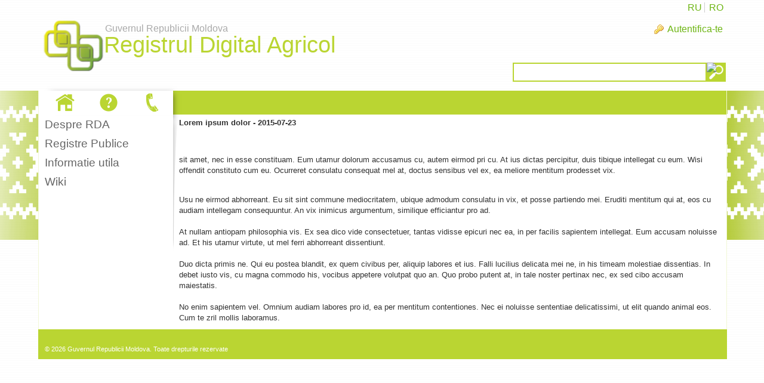

--- FILE ---
content_type: text/html;charset=UTF-8
request_url: https://registrulagricol.gov.md/link-uri-utile;jsessionid=1E02A031281F40CA8E613A01229EAE6B.liferay1
body_size: 7113
content:
<!DOCTYPE html> <html class="ltr" dir="ltr" lang="ro-RO"> <head> <title>Link-uri utile - registrulagricol.gov.md</title> <script src="/static/jquery.min.js" type="text/javascript"></script> <meta content="text/html; charset=UTF-8" http-equiv="content-type" /> <link href="https://registrulagricol.gov.md/RDA-theme/images/favicon.ico" rel="Shortcut Icon" /> <link href="https&#x3a;&#x2f;&#x2f;registrulagricol&#x2e;gov&#x2e;md&#x2f;link-uri-utile" rel="canonical" /> <link href="https&#x3a;&#x2f;&#x2f;registrulagricol&#x2e;gov&#x2e;md&#x2f;ar&#x2f;link-uri-utile" hreflang="ar-SA" rel="alternate" /> <link href="https&#x3a;&#x2f;&#x2f;registrulagricol&#x2e;gov&#x2e;md&#x2f;eu&#x2f;link-uri-utile" hreflang="eu-ES" rel="alternate" /> <link href="https&#x3a;&#x2f;&#x2f;registrulagricol&#x2e;gov&#x2e;md&#x2f;bg&#x2f;link-uri-utile" hreflang="bg-BG" rel="alternate" /> <link href="https&#x3a;&#x2f;&#x2f;registrulagricol&#x2e;gov&#x2e;md&#x2f;ca&#x2f;link-uri-utile" hreflang="ca-AD" rel="alternate" /> <link href="https&#x3a;&#x2f;&#x2f;registrulagricol&#x2e;gov&#x2e;md&#x2f;ca_ES&#x2f;link-uri-utile" hreflang="ca-ES" rel="alternate" /> <link href="https&#x3a;&#x2f;&#x2f;registrulagricol&#x2e;gov&#x2e;md&#x2f;zh&#x2f;link-uri-utile" hreflang="zh-CN" rel="alternate" /> <link href="https&#x3a;&#x2f;&#x2f;registrulagricol&#x2e;gov&#x2e;md&#x2f;zh_TW&#x2f;link-uri-utile" hreflang="zh-TW" rel="alternate" /> <link href="https&#x3a;&#x2f;&#x2f;registrulagricol&#x2e;gov&#x2e;md&#x2f;hr&#x2f;link-uri-utile" hreflang="hr-HR" rel="alternate" /> <link href="https&#x3a;&#x2f;&#x2f;registrulagricol&#x2e;gov&#x2e;md&#x2f;cs&#x2f;link-uri-utile" hreflang="cs-CZ" rel="alternate" /> <link href="https&#x3a;&#x2f;&#x2f;registrulagricol&#x2e;gov&#x2e;md&#x2f;da&#x2f;link-uri-utile" hreflang="da-DK" rel="alternate" /> <link href="https&#x3a;&#x2f;&#x2f;registrulagricol&#x2e;gov&#x2e;md&#x2f;nl&#x2f;link-uri-utile" hreflang="nl-NL" rel="alternate" /> <link href="https&#x3a;&#x2f;&#x2f;registrulagricol&#x2e;gov&#x2e;md&#x2f;nl_BE&#x2f;link-uri-utile" hreflang="nl-BE" rel="alternate" /> <link href="https&#x3a;&#x2f;&#x2f;registrulagricol&#x2e;gov&#x2e;md&#x2f;en&#x2f;link-uri-utile" hreflang="en-US" rel="alternate" /> <link href="https&#x3a;&#x2f;&#x2f;registrulagricol&#x2e;gov&#x2e;md&#x2f;en_GB&#x2f;link-uri-utile" hreflang="en-GB" rel="alternate" /> <link href="https&#x3a;&#x2f;&#x2f;registrulagricol&#x2e;gov&#x2e;md&#x2f;et&#x2f;link-uri-utile" hreflang="et-EE" rel="alternate" /> <link href="https&#x3a;&#x2f;&#x2f;registrulagricol&#x2e;gov&#x2e;md&#x2f;fi&#x2f;link-uri-utile" hreflang="fi-FI" rel="alternate" /> <link href="https&#x3a;&#x2f;&#x2f;registrulagricol&#x2e;gov&#x2e;md&#x2f;fr&#x2f;link-uri-utile" hreflang="fr-FR" rel="alternate" /> <link href="https&#x3a;&#x2f;&#x2f;registrulagricol&#x2e;gov&#x2e;md&#x2f;gl&#x2f;link-uri-utile" hreflang="gl-ES" rel="alternate" /> <link href="https&#x3a;&#x2f;&#x2f;registrulagricol&#x2e;gov&#x2e;md&#x2f;de&#x2f;link-uri-utile" hreflang="de-DE" rel="alternate" /> <link href="https&#x3a;&#x2f;&#x2f;registrulagricol&#x2e;gov&#x2e;md&#x2f;el&#x2f;link-uri-utile" hreflang="el-GR" rel="alternate" /> <link href="https&#x3a;&#x2f;&#x2f;registrulagricol&#x2e;gov&#x2e;md&#x2f;iw&#x2f;link-uri-utile" hreflang="iw-IL" rel="alternate" /> <link href="https&#x3a;&#x2f;&#x2f;registrulagricol&#x2e;gov&#x2e;md&#x2f;hi&#x2f;link-uri-utile" hreflang="hi-IN" rel="alternate" /> <link href="https&#x3a;&#x2f;&#x2f;registrulagricol&#x2e;gov&#x2e;md&#x2f;hu&#x2f;link-uri-utile" hreflang="hu-HU" rel="alternate" /> <link href="https&#x3a;&#x2f;&#x2f;registrulagricol&#x2e;gov&#x2e;md&#x2f;in&#x2f;link-uri-utile" hreflang="in-ID" rel="alternate" /> <link href="https&#x3a;&#x2f;&#x2f;registrulagricol&#x2e;gov&#x2e;md&#x2f;it&#x2f;link-uri-utile" hreflang="it-IT" rel="alternate" /> <link href="https&#x3a;&#x2f;&#x2f;registrulagricol&#x2e;gov&#x2e;md&#x2f;ja&#x2f;link-uri-utile" hreflang="ja-JP" rel="alternate" /> <link href="https&#x3a;&#x2f;&#x2f;registrulagricol&#x2e;gov&#x2e;md&#x2f;ko&#x2f;link-uri-utile" hreflang="ko-KR" rel="alternate" /> <link href="https&#x3a;&#x2f;&#x2f;registrulagricol&#x2e;gov&#x2e;md&#x2f;lo&#x2f;link-uri-utile" hreflang="lo-LA" rel="alternate" /> <link href="https&#x3a;&#x2f;&#x2f;registrulagricol&#x2e;gov&#x2e;md&#x2f;nb&#x2f;link-uri-utile" hreflang="nb-NO" rel="alternate" /> <link href="https&#x3a;&#x2f;&#x2f;registrulagricol&#x2e;gov&#x2e;md&#x2f;fa&#x2f;link-uri-utile" hreflang="fa-IR" rel="alternate" /> <link href="https&#x3a;&#x2f;&#x2f;registrulagricol&#x2e;gov&#x2e;md&#x2f;pl&#x2f;link-uri-utile" hreflang="pl-PL" rel="alternate" /> <link href="https&#x3a;&#x2f;&#x2f;registrulagricol&#x2e;gov&#x2e;md&#x2f;pt&#x2f;link-uri-utile" hreflang="pt-BR" rel="alternate" /> <link href="https&#x3a;&#x2f;&#x2f;registrulagricol&#x2e;gov&#x2e;md&#x2f;pt_PT&#x2f;link-uri-utile" hreflang="pt-PT" rel="alternate" /> <link href="https&#x3a;&#x2f;&#x2f;registrulagricol&#x2e;gov&#x2e;md&#x2f;ru&#x2f;link-uri-utile" hreflang="ru-RU" rel="alternate" /> <link href="https&#x3a;&#x2f;&#x2f;registrulagricol&#x2e;gov&#x2e;md&#x2f;sr&#x2f;link-uri-utile" hreflang="sr-RS" rel="alternate" /> <link href="https&#x3a;&#x2f;&#x2f;registrulagricol&#x2e;gov&#x2e;md&#x2f;sr_RS_latin&#x2f;link-uri-utile" hreflang="sr-RS-latin" rel="alternate" /> <link href="https&#x3a;&#x2f;&#x2f;registrulagricol&#x2e;gov&#x2e;md&#x2f;sl&#x2f;link-uri-utile" hreflang="sl-SI" rel="alternate" /> <link href="https&#x3a;&#x2f;&#x2f;registrulagricol&#x2e;gov&#x2e;md&#x2f;sk&#x2f;link-uri-utile" hreflang="sk-SK" rel="alternate" /> <link href="https&#x3a;&#x2f;&#x2f;registrulagricol&#x2e;gov&#x2e;md&#x2f;es&#x2f;link-uri-utile" hreflang="es-ES" rel="alternate" /> <link href="https&#x3a;&#x2f;&#x2f;registrulagricol&#x2e;gov&#x2e;md&#x2f;sv&#x2f;link-uri-utile" hreflang="sv-SE" rel="alternate" /> <link href="https&#x3a;&#x2f;&#x2f;registrulagricol&#x2e;gov&#x2e;md&#x2f;tr&#x2f;link-uri-utile" hreflang="tr-TR" rel="alternate" /> <link href="https&#x3a;&#x2f;&#x2f;registrulagricol&#x2e;gov&#x2e;md&#x2f;uk&#x2f;link-uri-utile" hreflang="uk-UA" rel="alternate" /> <link href="https&#x3a;&#x2f;&#x2f;registrulagricol&#x2e;gov&#x2e;md&#x2f;vi&#x2f;link-uri-utile" hreflang="vi-VN" rel="alternate" /> <link href="&#x2f;html&#x2f;css&#x2f;main&#x2e;css&#x3f;browserId&#x3d;other&#x26;themeId&#x3d;RDA_WAR_RDAtheme&#x26;minifierType&#x3d;css&#x26;languageId&#x3d;ro_RO&#x26;b&#x3d;6102&#x26;t&#x3d;1376376222000" rel="stylesheet" type="text/css" /> <link href="https://registrulagricol.gov.md/html/portlet/journal_content/css/main.css?browserId=other&amp;themeId=RDA_WAR_RDAtheme&amp;minifierType=css&amp;languageId=ro_RO&amp;b=6102&amp;t=1768586540000" rel="stylesheet" type="text/css" /> <script type="text/javascript">var Liferay={Browser:{acceptsGzip:function(){return true},getMajorVersion:function(){return 131},getRevision:function(){return"537.36"},getVersion:function(){return"131.0.0.0"},isAir:function(){return false},isChrome:function(){return true},isFirefox:function(){return false},isGecko:function(){return true},isIe:function(){return false},isIphone:function(){return false},isLinux:function(){return false},isMac:function(){return true},isMobile:function(){return false},isMozilla:function(){return false},isOpera:function(){return false},isRtf:function(){return true},isSafari:function(){return true},isSun:function(){return false},isWap:function(){return false},isWapXhtml:function(){return false},isWebKit:function(){return true},isWindows:function(){return false},isWml:function(){return false}},Data:{isCustomizationView:function(){return false},notices:[null]},ThemeDisplay:{getCDNDynamicResourcesHost:function(){return""},getCDNBaseURL:function(){return"https://registrulagricol.gov.md"},getCDNHost:function(){return""},getCompanyId:function(){return"50031"},getCompanyGroupId:function(){return"50067"},getUserId:function(){return"50034"},getDoAsUserIdEncoded:function(){return""},getPlid:function(){return"67731"},getLayoutId:function(){return"223"},getLayoutURL:function(){return"https://registrulagricol.gov.md/link-uri-utile"},isPrivateLayout:function(){return"false"},getParentLayoutId:function(){return"144"},isVirtualLayout:function(){return false},getScopeGroupId:function(){return"50056"},getScopeGroupIdOrLiveGroupId:function(){return"50056"},getParentGroupId:function(){return"50056"},isImpersonated:function(){return false},isSignedIn:function(){return false},getDefaultLanguageId:function(){return"ro_RO"},getLanguageId:function(){return"ro_RO"},isAddSessionIdToURL:function(){return true},isFreeformLayout:function(){return false},isStateExclusive:function(){return false},isStateMaximized:function(){return false},isStatePopUp:function(){return false},getPathContext:function(){return""},getPathImage:function(){return"/image"},getPathJavaScript:function(){return"/html/js"},getPathMain:function(){return"/c"},getPathThemeImages:function(){return"https://registrulagricol.gov.md/RDA-theme/images"},getPathThemeRoot:function(){return"/RDA-theme"},getURLControlPanel:function(){return"/group/control_panel;jsessionid=BDC8933D81246FB333B9AB2597CF8B8F.liferay1?doAsGroupId=50056&refererPlid=67731"},getURLHome:function(){return"https\x3a\x2f\x2fregistrulagricol\x2egov\x2emd\x2fweb\x2fguest"},getSessionId:function(){return"BDC8933D81246FB333B9AB2597CF8B8F.liferay1"},getPortletSetupShowBordersDefault:function(){return false}},PropsValues:{NTLM_AUTH_ENABLED:false}};var themeDisplay=Liferay.ThemeDisplay;Liferay.AUI={getAvailableLangPath:function(){return"available_languages.jsp?browserId=other&themeId=RDA_WAR_RDAtheme&colorSchemeId=01&minifierType=js&languageId=ro_RO&b=6102&t=1376642994000"},getBaseURL:function(){return"https://registrulagricol.gov.md/html/js/aui/"},getCombine:function(){return true},getComboPath:function(){return"/combo/?browserId=other&minifierType=&languageId=ro_RO&b=6102&t=1376642994000&p=/html/js&"},getFilter:function(){return{replaceStr:function(c,b,a){return b+"m="+(c.split("/html/js")[1]||"")},searchExp:"(\\?|&)/([^&]+)"}},getJavaScriptRootPath:function(){return"/html/js"},getLangPath:function(){return"aui_lang.jsp?browserId=other&themeId=RDA_WAR_RDAtheme&colorSchemeId=01&minifierType=js&languageId=ro_RO&b=6102&t=1376642994000"},getRootPath:function(){return"/html/js/aui/"}};window.YUI_config={base:Liferay.AUI.getBaseURL(),comboBase:Liferay.AUI.getComboPath(),fetchCSS:true,filter:Liferay.AUI.getFilter(),root:Liferay.AUI.getRootPath(),useBrowserConsole:false};Liferay.authToken="ocT0gZJi";Liferay.currentURL="\x2flink-uri-utile\x3bjsessionid\x3d1E02A031281F40CA8E613A01229EAE6B\x2eliferay1";Liferay.currentURLEncoded="%2Flink-uri-utile%3Bjsessionid%3D1E02A031281F40CA8E613A01229EAE6B.liferay1";</script> <script src="/html/js/barebone.jsp?browserId=other&amp;themeId=RDA_WAR_RDAtheme&amp;colorSchemeId=01&amp;minifierType=js&amp;minifierBundleId=javascript.barebone.files&amp;languageId=ro_RO&amp;b=6102&amp;t=1376642994000" type="text/javascript"></script> <script type="text/javascript">Liferay.Portlet.list=["71_INSTANCE_bQ54LsYSInaw","82","56_INSTANCE_N9zARCBEiK3n"];</script> <link class="lfr-css-file" href="https&#x3a;&#x2f;&#x2f;registrulagricol&#x2e;gov&#x2e;md&#x2f;RDA-theme&#x2f;css&#x2f;main&#x2e;css&#x3f;browserId&#x3d;other&#x26;themeId&#x3d;RDA_WAR_RDAtheme&#x26;minifierType&#x3d;css&#x26;languageId&#x3d;ro_RO&#x26;b&#x3d;6102&#x26;t&#x3d;1449239194000" rel="stylesheet" type="text/css" /> <style type="text/css">a.MenuTitle.open:not([href]){position:relative;padding-left:20px}a.open.MenuTitle:not([href]):after{position:absolute;content:"";border:5px solid transparent;border-top-color:darkgray;left:5px;top:17px}</style> <style type="text/css">#p_p_id_71_INSTANCE_bQ54LsYSInaw_ .portlet{border-width:;border-style:}#column-1 .level-2{display:none}</style> </head> <body class=" yui3-skin-sam controls-visible guest-site signed-out public-page site"> <a href="#main-content" id="skip-to-content">Sari la continut</a> <div class="GreenBG"></div> <div id="wrapper"> <header id="banner" role="banner"> <div id="searchContainer"> <input type="text" value="" title="Text Cautare" name="" id="searchInput" /> <input type="image" alt="cautare" border="0" align="absmiddle" title="Porneste Cautare" id="searchButton">
		</div>
		<div id="heading">
			<h1 class="site-title">
				<a class="logo custom-logo" style="margin-top:15px" href="https://registrulagricol.gov.md/link-uri-utile;jsessionid=BDC8933D81246FB333B9AB2597CF8B8F.liferay1?p_auth=ocT0gZJi&amp;p_p_auth=Gh8xHY6p&amp;p_p_id=49&amp;p_p_lifecycle=1&amp;p_p_state=normal&amp;p_p_mode=view&amp;_49_struts_action=%2Fmy_sites%2Fview&amp;_49_groupId=50056&amp;_49_privateLayout=false" title="Mergi la registrulagricol.gov.md">
					<img alt="registrulagricol.gov.md" height="126" src="/image/layout_set_logo?img_id=67812&amp;t=1768849373077" width="118" /> <div class="HeaderTitle"> <div class="HeaderTitle1">Guvernul Republicii Moldova</div> <div class="HeaderTitle2">Registrul Digital Agricol</div> </div> </a> </h1> <h2 class="page-title"> <span>Link-uri utile</span> </h2> </div> <a href="/c/portal/login?p_l_id=67731" id="sign-in" rel="nofollow">Autentifica-te</a> <nav class="sort-pages modify-pages" id="navigation"> <h1> <span>Navigare</span> </h1> <ul> <li> <a href="https&#x3a;&#x2f;&#x2f;registrulagricol&#x2e;gov&#x2e;md&#x2f;informatii-generale&#x3b;jsessionid&#x3d;BDC8933D81246FB333B9AB2597CF8B8F&#x2e;liferay1" ><span> Despre RDA</span></a> </li> <li> <a href="https&#x3a;&#x2f;&#x2f;registrulagricol&#x2e;gov&#x2e;md&#x2f;registre-publice&#x3b;jsessionid&#x3d;BDC8933D81246FB333B9AB2597CF8B8F&#x2e;liferay1" ><span> Registre Publice</span></a> <ul class="child-menu"> <li> <a href="https&#x3a;&#x2f;&#x2f;registrulagricol&#x2e;gov&#x2e;md&#x2f;registrul-digital-agricol2&#x3b;jsessionid&#x3d;BDC8933D81246FB333B9AB2597CF8B8F&#x2e;liferay1" >Registrul Digital Agricol</a> </li> <li> <a href="https&#x3a;&#x2f;&#x2f;registrulagricol&#x2e;gov&#x2e;md&#x2f;evidenta-productivitatii-vacilor&#x3b;jsessionid&#x3d;BDC8933D81246FB333B9AB2597CF8B8F&#x2e;liferay1" >Evidenta productivitatii vacilor</a> </li> <li> <a href="https&#x3a;&#x2f;&#x2f;registrulagricol&#x2e;gov&#x2e;md&#x2f;crescatori-animale-carne-marfa&#x3b;jsessionid&#x3d;BDC8933D81246FB333B9AB2597CF8B8F&#x2e;liferay1" >Crescatori animale carne marfa</a> </li> <li> <a href="https&#x3a;&#x2f;&#x2f;registrulagricol&#x2e;gov&#x2e;md&#x2f;evidenta-fatarilor1&#x3b;jsessionid&#x3d;BDC8933D81246FB333B9AB2597CF8B8F&#x2e;liferay1" >Evidenta fatarilor</a> </li> <li> <a href="https&#x3a;&#x2f;&#x2f;registrulagricol&#x2e;gov&#x2e;md&#x2f;evidenta-consumului-de-hrana&#x3b;jsessionid&#x3d;BDC8933D81246FB333B9AB2597CF8B8F&#x2e;liferay1" >Evidenta consumului de hrana</a> </li> <li> <a href="https&#x3a;&#x2f;&#x2f;registrulagricol&#x2e;gov&#x2e;md&#x2f;evidenta-insamantarilor-artificiale-si-a-fatarilor1&#x3b;jsessionid&#x3d;BDC8933D81246FB333B9AB2597CF8B8F&#x2e;liferay1" >Evidenta insamantarilor artificiale si a fatarilor</a> </li> <li> <a href="https&#x3a;&#x2f;&#x2f;registrulagricol&#x2e;gov&#x2e;md&#x2f;evidenta-primara-a-insamantarilor-artificiale-si-fatarilor1&#x3b;jsessionid&#x3d;BDC8933D81246FB333B9AB2597CF8B8F&#x2e;liferay1" >Evidenta primara a insamantarilor artificiale si fatarilor</a> </li> <li> <a href="https&#x3a;&#x2f;&#x2f;registrulagricol&#x2e;gov&#x2e;md&#x2f;evidenta-productiei-de-carne-crestere-tone1&#x3b;jsessionid&#x3d;BDC8933D81246FB333B9AB2597CF8B8F&#x2e;liferay1" >Evidenta productiei de carne (crestere) tone</a> </li> <li> <a href="https&#x3a;&#x2f;&#x2f;registrulagricol&#x2e;gov&#x2e;md&#x2f;registrul-producatorilor-de-seminte-si-material-saditor&#x3b;jsessionid&#x3d;BDC8933D81246FB333B9AB2597CF8B8F&#x2e;liferay1" >Registrul producatorilor de seminte si material saditor</a> </li> <li> <a href="https&#x3a;&#x2f;&#x2f;registrulagricol&#x2e;gov&#x2e;md&#x2f;registrul-procesatorilor-de-seminte-si-material-saditor&#x3b;jsessionid&#x3d;BDC8933D81246FB333B9AB2597CF8B8F&#x2e;liferay1" >Registrul procesatorilor de seminte si material saditor</a> </li> <li> <a href="https&#x3a;&#x2f;&#x2f;registrulagricol&#x2e;gov&#x2e;md&#x2f;registrul-comerciantilor-de-seminte-si-material-saditor&#x3b;jsessionid&#x3d;BDC8933D81246FB333B9AB2597CF8B8F&#x2e;liferay1" >Registrul comerciantilor de seminte si material saditor</a> </li> <li> <a href="https&#x3a;&#x2f;&#x2f;registrulagricol&#x2e;gov&#x2e;md&#x2f;registrul-crescatorilor-animale-de-prasila&#x3b;jsessionid&#x3d;BDC8933D81246FB333B9AB2597CF8B8F&#x2e;liferay1" >Registrul crescatorilor animale de prasila</a> </li> <li> <a href="https&#x3a;&#x2f;&#x2f;registrulagricol&#x2e;gov&#x2e;md&#x2f;registrul-crescatorilor-de-animale&#x3b;jsessionid&#x3d;BDC8933D81246FB333B9AB2597CF8B8F&#x2e;liferay1" >Registrul crescatorilor de animale</a> </li> <li> <a href="https&#x3a;&#x2f;&#x2f;registrulagricol&#x2e;gov&#x2e;md&#x2f;registrul-mijloacelor-de-transport-utilajelor-si-echipamentelor&#x3b;jsessionid&#x3d;BDC8933D81246FB333B9AB2597CF8B8F&#x2e;liferay1" >Registrul mijloacelor de transport, utilajelor si echipamentelor</a> </li> <li> <a href="https&#x3a;&#x2f;&#x2f;registrulagricol&#x2e;gov&#x2e;md&#x2f;lista-soiurilor-de-plante-radiate&#x3b;jsessionid&#x3d;BDC8933D81246FB333B9AB2597CF8B8F&#x2e;liferay1" >Lista soiurilor de plante radiate</a> </li> <li> <a href="https&#x3a;&#x2f;&#x2f;registrulagricol&#x2e;gov&#x2e;md&#x2f;catalogul-soiurilor-de-plante&#x3b;jsessionid&#x3d;BDC8933D81246FB333B9AB2597CF8B8F&#x2e;liferay1" >Catalogul soiurilor de plante</a> </li> <li> <a href="https&#x3a;&#x2f;&#x2f;registrulagricol&#x2e;gov&#x2e;md&#x2f;registrul-intrari-iesiri-seminte-raport&#x3b;jsessionid&#x3d;BDC8933D81246FB333B9AB2597CF8B8F&#x2e;liferay1" >Registrul intrari iesiri seminte</a> </li> <li> <a href="https&#x3a;&#x2f;&#x2f;registrulagricol&#x2e;gov&#x2e;md&#x2f;registrul-de-evidenta-a-soiurilor-de-plante-inaintate-spre-testare&#x3b;jsessionid&#x3d;BDC8933D81246FB333B9AB2597CF8B8F&#x2e;liferay1" >Registrul de evidenta a soiurilor de plante inaintate spre testare</a> </li> <li> <a href="https&#x3a;&#x2f;&#x2f;registrulagricol&#x2e;gov&#x2e;md&#x2f;registrul-agentilor-economici-cu-certificate-de-calitate&#x3b;jsessionid&#x3d;BDC8933D81246FB333B9AB2597CF8B8F&#x2e;liferay1" >Registrul agentilor economici cu certificate de calitate</a> </li> <li> <a href="https&#x3a;&#x2f;&#x2f;registrulagricol&#x2e;gov&#x2e;md&#x2f;rezultatele-testarii-soiurilor-hibrizilor&#x3b;jsessionid&#x3d;BDC8933D81246FB333B9AB2597CF8B8F&#x2e;liferay1" >Rezultatele Testarii Soiurilor / Hibrizilor</a> </li> <li> <a href="https&#x3a;&#x2f;&#x2f;registrulagricol&#x2e;gov&#x2e;md&#x2f;capacitate-producere-carne-marfa-public&#x3b;jsessionid&#x3d;BDC8933D81246FB333B9AB2597CF8B8F&#x2e;liferay1" >Capacitate producere carne marfa</a> </li> <li> <a href="https&#x3a;&#x2f;&#x2f;registrulagricol&#x2e;gov&#x2e;md&#x2f;crescatori-animale-lapte-marfa-public&#x3b;jsessionid&#x3d;BDC8933D81246FB333B9AB2597CF8B8F&#x2e;liferay1" >Crescatori animale lapte marfa</a> </li> <li> <a href="https&#x3a;&#x2f;&#x2f;registrulagricol&#x2e;gov&#x2e;md&#x2f;crescatori-pasari-carne-marfa-public&#x3b;jsessionid&#x3d;BDC8933D81246FB333B9AB2597CF8B8F&#x2e;liferay1" >Crescatori pasari carne marfa</a> </li> <li> <a href="https&#x3a;&#x2f;&#x2f;registrulagricol&#x2e;gov&#x2e;md&#x2f;crescatori-pasari-oua-incubabile-si-oua-consum-public&#x3b;jsessionid&#x3d;BDC8933D81246FB333B9AB2597CF8B8F&#x2e;liferay1" >Crescatori pasari oua incubabile si oua consum</a> </li> <li> <a href="https&#x3a;&#x2f;&#x2f;registrulagricol&#x2e;gov&#x2e;md&#x2f;crescatori-pasari-prasila-public&#x3b;jsessionid&#x3d;BDC8933D81246FB333B9AB2597CF8B8F&#x2e;liferay1" >Crescatori pasari prasila</a> </li> <li> <a href="https&#x3a;&#x2f;&#x2f;registrulagricol&#x2e;gov&#x2e;md&#x2f;producatori-produse-origine-animala-public&#x3b;jsessionid&#x3d;BDC8933D81246FB333B9AB2597CF8B8F&#x2e;liferay1" >Producatori produse origine animala</a> </li> <li> <a href="https&#x3a;&#x2f;&#x2f;registrulagricol&#x2e;gov&#x2e;md&#x2f;sectii-transare-public&#x3b;jsessionid&#x3d;BDC8933D81246FB333B9AB2597CF8B8F&#x2e;liferay1" >Sectii transare</a> </li> <li> <a href="https&#x3a;&#x2f;&#x2f;registrulagricol&#x2e;gov&#x2e;md&#x2f;unitati-sacrificare-public&#x3b;jsessionid&#x3d;BDC8933D81246FB333B9AB2597CF8B8F&#x2e;liferay1" >Unitati Sacrificare</a> </li> <li> <a href="https&#x3a;&#x2f;&#x2f;registrulagricol&#x2e;gov&#x2e;md&#x2f;producatori-peste-marfa-public&#x3b;jsessionid&#x3d;BDC8933D81246FB333B9AB2597CF8B8F&#x2e;liferay1" >Producatori peste marfa</a> </li> <li> <a href="https&#x3a;&#x2f;&#x2f;registrulagricol&#x2e;gov&#x2e;md&#x2f;producatori-peste-prasila-public&#x3b;jsessionid&#x3d;BDC8933D81246FB333B9AB2597CF8B8F&#x2e;liferay1" >Producatori peste prasila</a> </li> <li> <a href="https&#x3a;&#x2f;&#x2f;registrulagricol&#x2e;gov&#x2e;md&#x2f;incubatoare-pasari-public&#x3b;jsessionid&#x3d;BDC8933D81246FB333B9AB2597CF8B8F&#x2e;liferay1" >Incubatoare pasari</a> </li> </ul> </li> <li aria-selected="true" class="selected"> <a href="https&#x3a;&#x2f;&#x2f;registrulagricol&#x2e;gov&#x2e;md&#x2f;informatie-utila&#x3b;jsessionid&#x3d;BDC8933D81246FB333B9AB2597CF8B8F&#x2e;liferay1" ><span> Informatie utila</span></a> <ul class="child-menu"> <li> <a href="https&#x3a;&#x2f;&#x2f;registrulagricol&#x2e;gov&#x2e;md&#x2f;noutati&#x3b;jsessionid&#x3d;BDC8933D81246FB333B9AB2597CF8B8F&#x2e;liferay1" >Noutati</a> </li> <li> <a href="https&#x3a;&#x2f;&#x2f;registrulagricol&#x2e;gov&#x2e;md&#x2f;legislatie&#x3b;jsessionid&#x3d;BDC8933D81246FB333B9AB2597CF8B8F&#x2e;liferay1" >Legislatie</a> </li> <li> <a href="https&#x3a;&#x2f;&#x2f;registrulagricol&#x2e;gov&#x2e;md&#x2f;m-cloud&#x3b;jsessionid&#x3d;BDC8933D81246FB333B9AB2597CF8B8F&#x2e;liferay1" >M-Cloud</a> </li> <li aria-selected="true" class="selected"> <a href="https&#x3a;&#x2f;&#x2f;registrulagricol&#x2e;gov&#x2e;md&#x2f;link-uri-utile&#x3b;jsessionid&#x3d;BDC8933D81246FB333B9AB2597CF8B8F&#x2e;liferay1" >Link-uri utile</a> </li> <li> <a href="https&#x3a;&#x2f;&#x2f;registrulagricol&#x2e;gov&#x2e;md&#x2f;institutii-implicate&#x3b;jsessionid&#x3d;BDC8933D81246FB333B9AB2597CF8B8F&#x2e;liferay1" >Institutii implicate</a> </li> <li> <a href="https&#x3a;&#x2f;&#x2f;registrulagricol&#x2e;gov&#x2e;md&#x2f;intrebari-frecvente&#x3b;jsessionid&#x3d;BDC8933D81246FB333B9AB2597CF8B8F&#x2e;liferay1" >Intrebari frecvente</a> </li> <li> <a href="https&#x3a;&#x2f;&#x2f;registrulagricol&#x2e;gov&#x2e;md&#x2f;ghiduri-de-utilizare&#x3b;jsessionid&#x3d;BDC8933D81246FB333B9AB2597CF8B8F&#x2e;liferay1" >Ghiduri de utilizare</a> </li> </ul> </li> <li> <a href="https&#x3a;&#x2f;&#x2f;registrulagricol&#x2e;gov&#x2e;md&#x2f;wiki&#x3b;jsessionid&#x3d;BDC8933D81246FB333B9AB2597CF8B8F&#x2e;liferay1" ><span> Wiki</span></a> </li> </ul> </nav> </header> <div id="contentCont"> <div id="content"> <div id="contentHeader"> <div id="contentHeaderRight"> <div class="whiteBg"> <a class="HomeIco" style="display:none" href="../informatii-generale"><img src="/RDA-theme/images/navigation/home-white.png" alt="Despre RDA" title="Despre RDA"/></a> <a class="QaIco" style="display:none" href="../informatie-utila"><img src="/RDA-theme/images/navigation/questions-white.png" alt="Informatii Utile" title="Informatii Utile"/></a> <a class="PhoneIco" style="display:none" href="../contact"><img src="/RDA-theme/images/navigation/phone-white.png" alt="Contact" title="Contact"/></a> </div> </div> </div> <div id="layoutCont"> <div class="portlet-boundary portlet-boundary_103_ portlet-static portlet-static-end portlet-borderless " id="p_p_id_103_" > <span id="p_103"></span> <div class="portlet-body"> </div> </div> <div class="custom225x100" id="main-content" role="main"> <div class="portlet-layout"> <div class="portlet-column portlet-column-first" style="min-width:225px;" id="column-1"> <div class="portlet-dropzone portlet-column-content portlet-column-content-first" id="layout-column_column-1"> <div class="portlet-boundary portlet-boundary_71_ portlet-static portlet-static-end portlet-borderless portlet-navigation " id="p_p_id_71_INSTANCE_bQ54LsYSInaw_" > <span id="p_71_INSTANCE_bQ54LsYSInaw"></span> <div class="portlet-body"> <div class="portlet-borderless-container" style=""> <div class="portlet-body"> <div class="nav-menu nav-menu-style-"> <ul class="layouts level-1"><li class="" ><a class="" href="https&#x3a;&#x2f;&#x2f;registrulagricol&#x2e;gov&#x2e;md&#x2f;informatii-generale" > Despre RDA</a></li><li class="" ><a class="" href="https&#x3a;&#x2f;&#x2f;registrulagricol&#x2e;gov&#x2e;md&#x2f;registre-publice" > Registre Publice</a></li><li class="open " ><a class="open " href="https&#x3a;&#x2f;&#x2f;registrulagricol&#x2e;gov&#x2e;md&#x2f;informatie-utila" > Informatie utila</a><ul class="layouts level-2"><li class="" ><a class="" href="https&#x3a;&#x2f;&#x2f;registrulagricol&#x2e;gov&#x2e;md&#x2f;noutati" > Noutati</a></li><li class="" ><a class="" href="https&#x3a;&#x2f;&#x2f;registrulagricol&#x2e;gov&#x2e;md&#x2f;legislatie" > Legislatie</a></li><li class="" ><a class="" href="https&#x3a;&#x2f;&#x2f;registrulagricol&#x2e;gov&#x2e;md&#x2f;m-cloud" > M-Cloud</a></li><li class="selected " ><a class="selected " href="https&#x3a;&#x2f;&#x2f;registrulagricol&#x2e;gov&#x2e;md&#x2f;link-uri-utile" > Link-uri utile</a></li><li class="" ><a class="" href="https&#x3a;&#x2f;&#x2f;registrulagricol&#x2e;gov&#x2e;md&#x2f;institutii-implicate" > Institutii implicate</a></li><li class="" ><a class="" href="https&#x3a;&#x2f;&#x2f;registrulagricol&#x2e;gov&#x2e;md&#x2f;intrebari-frecvente" > Intrebari frecvente</a></li><li class="" ><a class="" href="https&#x3a;&#x2f;&#x2f;registrulagricol&#x2e;gov&#x2e;md&#x2f;ghiduri-de-utilizare" > Ghiduri de utilizare</a></li></ul></li><li class="" ><a class="" href="https&#x3a;&#x2f;&#x2f;registrulagricol&#x2e;gov&#x2e;md&#x2f;wiki" > Wiki</a></li></ul> </div> </div> </div> </div> </div> <div class="portlet-boundary portlet-boundary_82_ portlet-static portlet-static-end portlet-borderless portlet-language " id="p_p_id_82_" > <span id="p_82"></span> <div class="portlet-body"> <div class="portlet-borderless-container" style=""> <div class="portlet-body"> <a class="taglib-language-list-text" href="https://registrulagricol.gov.md/link-uri-utile;jsessionid=BDC8933D81246FB333B9AB2597CF8B8F.liferay1?p_p_id=82&amp;p_p_lifecycle=1&amp;p_p_state=normal&amp;p_p_mode=view&amp;p_p_col_id=column-1&amp;p_p_col_pos=1&amp;p_p_col_count=2&amp;_82_struts_action=%2Flanguage%2Fview&amp;_82_redirect=%2Flink-uri-utile%3Bjsessionid%3D1E02A031281F40CA8E613A01229EAE6B.liferay1&amp;languageId=ru_RU" lang="ru-RU" >RU</a> <a class="taglib-language-list-text last" href="https://registrulagricol.gov.md/link-uri-utile;jsessionid=BDC8933D81246FB333B9AB2597CF8B8F.liferay1?p_p_id=82&amp;p_p_lifecycle=1&amp;p_p_state=normal&amp;p_p_mode=view&amp;p_p_col_id=column-1&amp;p_p_col_pos=1&amp;p_p_col_count=2&amp;_82_struts_action=%2Flanguage%2Fview&amp;_82_redirect=%2Flink-uri-utile%3Bjsessionid%3D1E02A031281F40CA8E613A01229EAE6B.liferay1&amp;languageId=ro_RO" lang="ro-RO" >RO</a> </div> </div> </div> </div> </div> </div> <div class="aui-w100 portlet-column portlet-column-last" id="column-2"> <div class="portlet-dropzone portlet-column-content portlet-column-content-last" id="layout-column_column-2"> <div class="portlet-boundary portlet-boundary_56_ portlet-static portlet-static-end portlet-borderless portlet-journal-content " id="p_p_id_56_INSTANCE_N9zARCBEiK3n_" > <span id="p_56_INSTANCE_N9zARCBEiK3n"></span> <div class="portlet-body"> <div class="portlet-borderless-container" style=""> <div class="portlet-body"> <div class="journal-content-article"> <p> <strong><span style="line-height: 1.4;">Lorem ipsum dolor - 2015-07-23</span></strong></p> <p> &nbsp;</p> <p> <span style="line-height: 1.4;">sit amet, nec in esse constituam. Eum utamur dolorum accusamus cu, autem eirmod pri cu. At ius dictas percipitur, duis tibique intellegat cu eum. Wisi offendit constituto cum eu. Ocurreret consulatu consequat mel at, doctus sensibus vel ex, ea meliore mentitum prodesset vix.</span></p> <div> &nbsp;</div> <div> Usu ne eirmod abhorreant. Eu sit sint commune mediocritatem, ubique admodum consulatu in vix, et posse partiendo mei. Eruditi mentitum qui at, eos cu audiam intellegam consequuntur. An vix inimicus argumentum, similique efficiantur pro ad.</div> <div> &nbsp;</div> <div> At nullam antiopam philosophia vis. Ex sea dico vide consectetuer, tantas vidisse epicuri nec ea, in per facilis sapientem intellegat. Eum accusam noluisse ad. Et his utamur virtute, ut mel ferri abhorreant dissentiunt.</div> <div> &nbsp;</div> <div> Duo dicta primis ne. Qui eu postea blandit, ex quem civibus per, aliquip labores et ius. Falli lucilius delicata mei ne, in his timeam molestiae dissentias. In debet iusto vis, cu magna commodo his, vocibus appetere volutpat quo an. Quo probo putent at, in tale noster pertinax nec, ex sed cibo accusam maiestatis.</div> <div> &nbsp;</div> <div> No enim sapientem vel. Omnium audiam labores pro id, ea per mentitum contentiones. Nec ei noluisse sententiae delicatissimi, ut elit quando animal eos. Cum te zril mollis laboramus.</div> </div> <div class="entry-links"> </div> </div> </div> </div> </div> </div> </div> </div> </div> <form action="#" id="hrefFm" method="post" name="hrefFm"> <span></span> </form> </div> </div> </div> <footer id="footer" role="contentinfo"> <div class="footer-top"> </div> <p class="powered-by"> <!--Realizat de--> &copy; 2026 Guvernul Republicii Moldova. Toate drepturile rezervate </p> </footer> </div> <script type="text/javascript">Liferay.Util.addInputFocus();Liferay.Portlet.runtimePortletIds=["103"];</script> <script type="text/javascript">Liferay.Portlet.onLoad({canEditTitle:false,columnPos:0,isStatic:"end",namespacedId:"p_p_id_71_INSTANCE_bQ54LsYSInaw_",portletId:"71_INSTANCE_bQ54LsYSInaw",refreshURL:"\x2fc\x2fportal\x2frender_portlet\x3fp_l_id\x3d67731\x26p_p_id\x3d71_INSTANCE_bQ54LsYSInaw\x26p_p_lifecycle\x3d0\x26p_t_lifecycle\x3d0\x26p_p_state\x3dnormal\x26p_p_mode\x3dview\x26p_p_col_id\x3dcolumn-1\x26p_p_col_pos\x3d0\x26p_p_col_count\x3d2\x26p_p_isolated\x3d1\x26currentURL\x3d\x252Flink-uri-utile\x253Bjsessionid\x253D1E02A031281F40CA8E613A01229EAE6B\x2eliferay1"});Liferay.Portlet.onLoad({canEditTitle:false,columnPos:1,isStatic:"end",namespacedId:"p_p_id_82_",portletId:"82",refreshURL:"\x2fc\x2fportal\x2frender_portlet\x3fp_l_id\x3d67731\x26p_p_id\x3d82\x26p_p_lifecycle\x3d0\x26p_t_lifecycle\x3d0\x26p_p_state\x3dnormal\x26p_p_mode\x3dview\x26p_p_col_id\x3dcolumn-1\x26p_p_col_pos\x3d1\x26p_p_col_count\x3d2\x26p_p_isolated\x3d1\x26currentURL\x3d\x252Flink-uri-utile\x253Bjsessionid\x253D1E02A031281F40CA8E613A01229EAE6B\x2eliferay1"});Liferay.Portlet.onLoad({canEditTitle:false,columnPos:0,isStatic:"end",namespacedId:"p_p_id_103_",portletId:"103",refreshURL:"\x2fc\x2fportal\x2frender_portlet\x3fp_l_id\x3d67731\x26p_p_id\x3d103\x26p_p_lifecycle\x3d0\x26p_t_lifecycle\x3d0\x26p_p_state\x3dnormal\x26p_p_mode\x3dview\x26p_p_col_id\x3d\x26p_p_col_pos\x3d0\x26p_p_col_count\x3d0\x26p_p_isolated\x3d1\x26currentURL\x3d\x252Flink-uri-utile\x253Bjsessionid\x253D1E02A031281F40CA8E613A01229EAE6B\x2eliferay1"});Liferay.Portlet.onLoad({canEditTitle:false,columnPos:0,isStatic:"end",namespacedId:"p_p_id_56_INSTANCE_N9zARCBEiK3n_",portletId:"56_INSTANCE_N9zARCBEiK3n",refreshURL:"\x2fc\x2fportal\x2frender_portlet\x3fp_l_id\x3d67731\x26p_p_id\x3d56_INSTANCE_N9zARCBEiK3n\x26p_p_lifecycle\x3d0\x26p_t_lifecycle\x3d0\x26p_p_state\x3dnormal\x26p_p_mode\x3dview\x26p_p_col_id\x3dcolumn-2\x26p_p_col_pos\x3d0\x26p_p_col_count\x3d1\x26p_p_isolated\x3d1\x26currentURL\x3d\x252Flink-uri-utile\x253Bjsessionid\x253D1E02A031281F40CA8E613A01229EAE6B\x2eliferay1"});AUI().use("aui-base","liferay-menu","liferay-notice","liferay-poller",function(a){(function(){Liferay.Util.addInputType();Liferay.Portlet.ready(function(b,c){Liferay.Util.addInputType(c)})})();(function(){new Liferay.Menu();var b=Liferay.Data.notices;for(var c=1;c<b.length;c++){new Liferay.Notice(b[c])}})()});</script> <script src="https://registrulagricol.gov.md/RDA-theme/js/main.js?browserId=other&amp;minifierType=js&amp;languageId=ro_RO&amp;b=6102&amp;t=1449239194000" type="text/javascript"></script> <script type="text/javascript">$("#searchContainer").find("#searchButton").click(function(){var b=$(this).parent().find("#searchInput").val();var a="https://testregistrulagricol.gov.md/search?p_p_id=3&p_p_lifecycle=0&p_p_state=maximized&p_p_mode=view&_3_struts_action=%2Fsearch%2Fsearch&_3_redirect=%2Fsearch%3Fp_p_id%3D3%26p_p_lifecycle%3D0%26p_p_state%3Dmaximized%26p_p_mod%25E2%2580%25A6ion%3D%252Fsearch%252Fsearch%26_3_redirect%3D%252Fsearch%26_3_keywords%3D"+b+"%26_3_groupId%3D0&_3_keywords="+b+"&_3_groupId=0&x=-510&y=-207";window.location.href=a});if(window.location.pathname.split("/").pop()=="search"){$("#searchContainer").hide()}$(document).ready(function(){var a=function(){var b=$(window).height()-$("#banner").height()-$("#footer").height();if($("#content").height()<b){$("#content").innerHeight(b)}else{$("#content").css("height","auto")}};$("#content").ready(function(){function b(){a();$(window).resize(a)}setTimeout(b,0)})});$(".HomeIco,.QaIco,.PhoneIco").show();$(".whiteBgBf").load(function(){$(this).removeClass(".whiteBgBf").addClass(".whiteBg")});var $hg=$("#column-1 .nav-menu").height();$("#column-1 .nav-menu").ready().css("height",$hg+100);$(".portlet-topper").css("display","none");$("#_3_facetNavigation").attr("style","width:auto !important;");AUI().use("get",function(a){jQuery(document).ready(function(){setTimeout(function(){$("#content").css({height:"auto"})},10);var b=window.innerHeight-290;$("iframe.rs-iframe-container").css({"min-height":b+"px"});$(window).resize(function(){setTimeout(function(){$("#content").css({height:"auto"})},10);var c=window.innerHeight-290;$("iframe.rs-iframe-container").css({"min-height":c+"px"})})})});</script> </body> </html> 